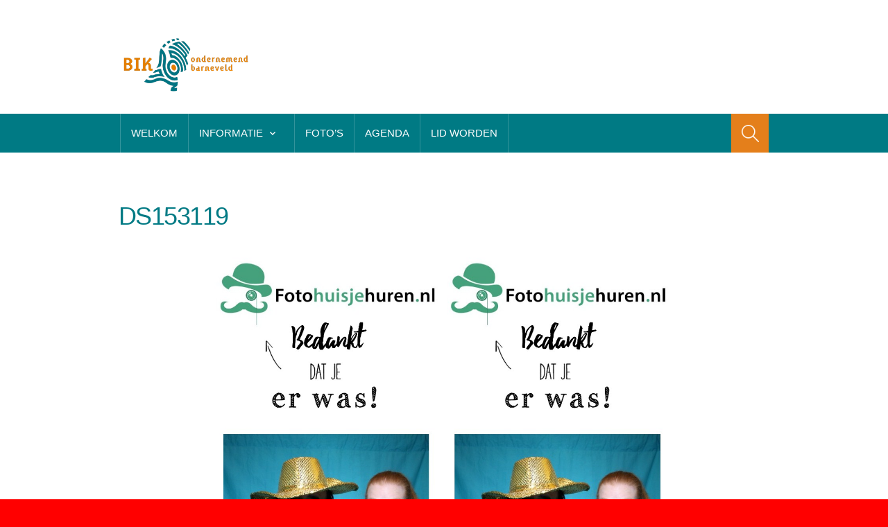

--- FILE ---
content_type: text/html; charset=UTF-8
request_url: https://acceptatie.bikbarneveld.nl/nieuwjaarsreceptie-2/ds153119/
body_size: 8180
content:
<!DOCTYPE html>

<html lang="nl-NL">

	<head>
		<title>ds153119 - BIK BarneveldBIK Barneveld</title>
		<meta name='robots' content='noindex, nofollow' />
	<style>img:is([sizes="auto" i], [sizes^="auto," i]) { contain-intrinsic-size: 3000px 1500px }</style>
	<meta charset='UTF-8' />
<meta name='viewport' content='width=device-width, initial-scale=1, maximum-scale=1' />
<meta name='dcterms.audience' content='Global' />

	<!-- This site is optimized with the Yoast SEO plugin v24.7 - https://yoast.com/wordpress/plugins/seo/ -->
	<meta property="og:locale" content="nl_NL" />
	<meta property="og:type" content="article" />
	<meta property="og:title" content="ds153119 - BIK Barneveld" />
	<meta property="og:description" content="feb 3, 2017Heleen Kleijer" />
	<meta property="og:url" content="https://acceptatie.bikbarneveld.nl/nieuwjaarsreceptie-2/ds153119/" />
	<meta property="og:site_name" content="BIK Barneveld" />
	<meta property="og:image" content="https://acceptatie.bikbarneveld.nl/nieuwjaarsreceptie-2/ds153119" />
	<meta property="og:image:width" content="1200" />
	<meta property="og:image:height" content="1800" />
	<meta property="og:image:type" content="image/jpeg" />
	<script type="application/ld+json" class="yoast-schema-graph">{"@context":"https://schema.org","@graph":[{"@type":"WebPage","@id":"https://acceptatie.bikbarneveld.nl/nieuwjaarsreceptie-2/ds153119/","url":"https://acceptatie.bikbarneveld.nl/nieuwjaarsreceptie-2/ds153119/","name":"ds153119 - BIK Barneveld","isPartOf":{"@id":"https://acceptatie.bikbarneveld.nl/#website"},"primaryImageOfPage":{"@id":"https://acceptatie.bikbarneveld.nl/nieuwjaarsreceptie-2/ds153119/#primaryimage"},"image":{"@id":"https://acceptatie.bikbarneveld.nl/nieuwjaarsreceptie-2/ds153119/#primaryimage"},"thumbnailUrl":"https://acceptatie.bikbarneveld.nl/app/uploads/DS153119.jpg","datePublished":"2017-02-03T13:54:02+00:00","breadcrumb":{"@id":"https://acceptatie.bikbarneveld.nl/nieuwjaarsreceptie-2/ds153119/#breadcrumb"},"inLanguage":"nl-NL","potentialAction":[{"@type":"ReadAction","target":["https://acceptatie.bikbarneveld.nl/nieuwjaarsreceptie-2/ds153119/"]}]},{"@type":"ImageObject","inLanguage":"nl-NL","@id":"https://acceptatie.bikbarneveld.nl/nieuwjaarsreceptie-2/ds153119/#primaryimage","url":"https://acceptatie.bikbarneveld.nl/app/uploads/DS153119.jpg","contentUrl":"https://acceptatie.bikbarneveld.nl/app/uploads/DS153119.jpg","width":1200,"height":1800},{"@type":"BreadcrumbList","@id":"https://acceptatie.bikbarneveld.nl/nieuwjaarsreceptie-2/ds153119/#breadcrumb","itemListElement":[{"@type":"ListItem","position":1,"name":"Home","item":"https://acceptatie.bikbarneveld.nl/"},{"@type":"ListItem","position":2,"name":"Nieuwjaarsreceptie BIK &#038; JOS","item":"https://acceptatie.bikbarneveld.nl/nieuwjaarsreceptie-2/"},{"@type":"ListItem","position":3,"name":"ds153119"}]},{"@type":"WebSite","@id":"https://acceptatie.bikbarneveld.nl/#website","url":"https://acceptatie.bikbarneveld.nl/","name":"BIK Barneveld","description":"Barneveldse Industriele Kring","potentialAction":[{"@type":"SearchAction","target":{"@type":"EntryPoint","urlTemplate":"https://acceptatie.bikbarneveld.nl/?s={search_term_string}"},"query-input":{"@type":"PropertyValueSpecification","valueRequired":true,"valueName":"search_term_string"}}],"inLanguage":"nl-NL"}]}</script>
	<!-- / Yoast SEO plugin. -->


<link rel="alternate" type="application/rss+xml" title="BIK Barneveld &raquo; feed" href="https://acceptatie.bikbarneveld.nl/feed/" />
<link rel="alternate" type="application/rss+xml" title="BIK Barneveld &raquo; reacties feed" href="https://acceptatie.bikbarneveld.nl/comments/feed/" />
<link rel="alternate" type="text/calendar" title="BIK Barneveld &raquo; iCal Feed" href="https://acceptatie.bikbarneveld.nl/agenda/?ical=1" />
		<!-- This site uses the Google Analytics by MonsterInsights plugin v9.3.1 - Using Analytics tracking - https://www.monsterinsights.com/ -->
		<!-- Opmerking: MonsterInsights is momenteel niet geconfigureerd op deze site. De site eigenaar moet authenticeren met Google Analytics in de MonsterInsights instellingen scherm. -->
					<!-- No tracking code set -->
				<!-- / Google Analytics by MonsterInsights -->
		<script type="text/javascript">
/* <![CDATA[ */
window._wpemojiSettings = {"baseUrl":"https:\/\/s.w.org\/images\/core\/emoji\/15.0.3\/72x72\/","ext":".png","svgUrl":"https:\/\/s.w.org\/images\/core\/emoji\/15.0.3\/svg\/","svgExt":".svg","source":{"concatemoji":"https:\/\/acceptatie.bikbarneveld.nl\/wp\/wp-includes\/js\/wp-emoji-release.min.js?ver=6.7.2"}};
/*! This file is auto-generated */
!function(i,n){var o,s,e;function c(e){try{var t={supportTests:e,timestamp:(new Date).valueOf()};sessionStorage.setItem(o,JSON.stringify(t))}catch(e){}}function p(e,t,n){e.clearRect(0,0,e.canvas.width,e.canvas.height),e.fillText(t,0,0);var t=new Uint32Array(e.getImageData(0,0,e.canvas.width,e.canvas.height).data),r=(e.clearRect(0,0,e.canvas.width,e.canvas.height),e.fillText(n,0,0),new Uint32Array(e.getImageData(0,0,e.canvas.width,e.canvas.height).data));return t.every(function(e,t){return e===r[t]})}function u(e,t,n){switch(t){case"flag":return n(e,"\ud83c\udff3\ufe0f\u200d\u26a7\ufe0f","\ud83c\udff3\ufe0f\u200b\u26a7\ufe0f")?!1:!n(e,"\ud83c\uddfa\ud83c\uddf3","\ud83c\uddfa\u200b\ud83c\uddf3")&&!n(e,"\ud83c\udff4\udb40\udc67\udb40\udc62\udb40\udc65\udb40\udc6e\udb40\udc67\udb40\udc7f","\ud83c\udff4\u200b\udb40\udc67\u200b\udb40\udc62\u200b\udb40\udc65\u200b\udb40\udc6e\u200b\udb40\udc67\u200b\udb40\udc7f");case"emoji":return!n(e,"\ud83d\udc26\u200d\u2b1b","\ud83d\udc26\u200b\u2b1b")}return!1}function f(e,t,n){var r="undefined"!=typeof WorkerGlobalScope&&self instanceof WorkerGlobalScope?new OffscreenCanvas(300,150):i.createElement("canvas"),a=r.getContext("2d",{willReadFrequently:!0}),o=(a.textBaseline="top",a.font="600 32px Arial",{});return e.forEach(function(e){o[e]=t(a,e,n)}),o}function t(e){var t=i.createElement("script");t.src=e,t.defer=!0,i.head.appendChild(t)}"undefined"!=typeof Promise&&(o="wpEmojiSettingsSupports",s=["flag","emoji"],n.supports={everything:!0,everythingExceptFlag:!0},e=new Promise(function(e){i.addEventListener("DOMContentLoaded",e,{once:!0})}),new Promise(function(t){var n=function(){try{var e=JSON.parse(sessionStorage.getItem(o));if("object"==typeof e&&"number"==typeof e.timestamp&&(new Date).valueOf()<e.timestamp+604800&&"object"==typeof e.supportTests)return e.supportTests}catch(e){}return null}();if(!n){if("undefined"!=typeof Worker&&"undefined"!=typeof OffscreenCanvas&&"undefined"!=typeof URL&&URL.createObjectURL&&"undefined"!=typeof Blob)try{var e="postMessage("+f.toString()+"("+[JSON.stringify(s),u.toString(),p.toString()].join(",")+"));",r=new Blob([e],{type:"text/javascript"}),a=new Worker(URL.createObjectURL(r),{name:"wpTestEmojiSupports"});return void(a.onmessage=function(e){c(n=e.data),a.terminate(),t(n)})}catch(e){}c(n=f(s,u,p))}t(n)}).then(function(e){for(var t in e)n.supports[t]=e[t],n.supports.everything=n.supports.everything&&n.supports[t],"flag"!==t&&(n.supports.everythingExceptFlag=n.supports.everythingExceptFlag&&n.supports[t]);n.supports.everythingExceptFlag=n.supports.everythingExceptFlag&&!n.supports.flag,n.DOMReady=!1,n.readyCallback=function(){n.DOMReady=!0}}).then(function(){return e}).then(function(){var e;n.supports.everything||(n.readyCallback(),(e=n.source||{}).concatemoji?t(e.concatemoji):e.wpemoji&&e.twemoji&&(t(e.twemoji),t(e.wpemoji)))}))}((window,document),window._wpemojiSettings);
/* ]]> */
</script>
<link rel='stylesheet' id='fppg-style-css' href='https://acceptatie.bikbarneveld.nl/app/plugins/facebook-page-photo-gallery/templates/css/style.css?ver=6.7.2' type='text/css' media='all' />
<link rel='stylesheet' id='prettyphoto-css' href='https://acceptatie.bikbarneveld.nl/app/plugins/facebook-page-photo-gallery/js/prettyPhoto/css/prettyPhoto.css?ver=6.7.2' type='text/css' media='screen' />
<style id='wp-emoji-styles-inline-css' type='text/css'>

	img.wp-smiley, img.emoji {
		display: inline !important;
		border: none !important;
		box-shadow: none !important;
		height: 1em !important;
		width: 1em !important;
		margin: 0 0.07em !important;
		vertical-align: -0.1em !important;
		background: none !important;
		padding: 0 !important;
	}
</style>
<link rel='stylesheet' id='wp-block-library-css' href='https://acceptatie.bikbarneveld.nl/wp/wp-includes/css/dist/block-library/style.min.css?ver=6.7.2' type='text/css' media='all' />
<style id='classic-theme-styles-inline-css' type='text/css'>
/*! This file is auto-generated */
.wp-block-button__link{color:#fff;background-color:#32373c;border-radius:9999px;box-shadow:none;text-decoration:none;padding:calc(.667em + 2px) calc(1.333em + 2px);font-size:1.125em}.wp-block-file__button{background:#32373c;color:#fff;text-decoration:none}
</style>
<style id='global-styles-inline-css' type='text/css'>
:root{--wp--preset--aspect-ratio--square: 1;--wp--preset--aspect-ratio--4-3: 4/3;--wp--preset--aspect-ratio--3-4: 3/4;--wp--preset--aspect-ratio--3-2: 3/2;--wp--preset--aspect-ratio--2-3: 2/3;--wp--preset--aspect-ratio--16-9: 16/9;--wp--preset--aspect-ratio--9-16: 9/16;--wp--preset--color--black: #000000;--wp--preset--color--cyan-bluish-gray: #abb8c3;--wp--preset--color--white: #ffffff;--wp--preset--color--pale-pink: #f78da7;--wp--preset--color--vivid-red: #cf2e2e;--wp--preset--color--luminous-vivid-orange: #ff6900;--wp--preset--color--luminous-vivid-amber: #fcb900;--wp--preset--color--light-green-cyan: #7bdcb5;--wp--preset--color--vivid-green-cyan: #00d084;--wp--preset--color--pale-cyan-blue: #8ed1fc;--wp--preset--color--vivid-cyan-blue: #0693e3;--wp--preset--color--vivid-purple: #9b51e0;--wp--preset--gradient--vivid-cyan-blue-to-vivid-purple: linear-gradient(135deg,rgba(6,147,227,1) 0%,rgb(155,81,224) 100%);--wp--preset--gradient--light-green-cyan-to-vivid-green-cyan: linear-gradient(135deg,rgb(122,220,180) 0%,rgb(0,208,130) 100%);--wp--preset--gradient--luminous-vivid-amber-to-luminous-vivid-orange: linear-gradient(135deg,rgba(252,185,0,1) 0%,rgba(255,105,0,1) 100%);--wp--preset--gradient--luminous-vivid-orange-to-vivid-red: linear-gradient(135deg,rgba(255,105,0,1) 0%,rgb(207,46,46) 100%);--wp--preset--gradient--very-light-gray-to-cyan-bluish-gray: linear-gradient(135deg,rgb(238,238,238) 0%,rgb(169,184,195) 100%);--wp--preset--gradient--cool-to-warm-spectrum: linear-gradient(135deg,rgb(74,234,220) 0%,rgb(151,120,209) 20%,rgb(207,42,186) 40%,rgb(238,44,130) 60%,rgb(251,105,98) 80%,rgb(254,248,76) 100%);--wp--preset--gradient--blush-light-purple: linear-gradient(135deg,rgb(255,206,236) 0%,rgb(152,150,240) 100%);--wp--preset--gradient--blush-bordeaux: linear-gradient(135deg,rgb(254,205,165) 0%,rgb(254,45,45) 50%,rgb(107,0,62) 100%);--wp--preset--gradient--luminous-dusk: linear-gradient(135deg,rgb(255,203,112) 0%,rgb(199,81,192) 50%,rgb(65,88,208) 100%);--wp--preset--gradient--pale-ocean: linear-gradient(135deg,rgb(255,245,203) 0%,rgb(182,227,212) 50%,rgb(51,167,181) 100%);--wp--preset--gradient--electric-grass: linear-gradient(135deg,rgb(202,248,128) 0%,rgb(113,206,126) 100%);--wp--preset--gradient--midnight: linear-gradient(135deg,rgb(2,3,129) 0%,rgb(40,116,252) 100%);--wp--preset--font-size--small: 13px;--wp--preset--font-size--medium: 20px;--wp--preset--font-size--large: 36px;--wp--preset--font-size--x-large: 42px;--wp--preset--spacing--20: 0.44rem;--wp--preset--spacing--30: 0.67rem;--wp--preset--spacing--40: 1rem;--wp--preset--spacing--50: 1.5rem;--wp--preset--spacing--60: 2.25rem;--wp--preset--spacing--70: 3.38rem;--wp--preset--spacing--80: 5.06rem;--wp--preset--shadow--natural: 6px 6px 9px rgba(0, 0, 0, 0.2);--wp--preset--shadow--deep: 12px 12px 50px rgba(0, 0, 0, 0.4);--wp--preset--shadow--sharp: 6px 6px 0px rgba(0, 0, 0, 0.2);--wp--preset--shadow--outlined: 6px 6px 0px -3px rgba(255, 255, 255, 1), 6px 6px rgba(0, 0, 0, 1);--wp--preset--shadow--crisp: 6px 6px 0px rgba(0, 0, 0, 1);}:where(.is-layout-flex){gap: 0.5em;}:where(.is-layout-grid){gap: 0.5em;}body .is-layout-flex{display: flex;}.is-layout-flex{flex-wrap: wrap;align-items: center;}.is-layout-flex > :is(*, div){margin: 0;}body .is-layout-grid{display: grid;}.is-layout-grid > :is(*, div){margin: 0;}:where(.wp-block-columns.is-layout-flex){gap: 2em;}:where(.wp-block-columns.is-layout-grid){gap: 2em;}:where(.wp-block-post-template.is-layout-flex){gap: 1.25em;}:where(.wp-block-post-template.is-layout-grid){gap: 1.25em;}.has-black-color{color: var(--wp--preset--color--black) !important;}.has-cyan-bluish-gray-color{color: var(--wp--preset--color--cyan-bluish-gray) !important;}.has-white-color{color: var(--wp--preset--color--white) !important;}.has-pale-pink-color{color: var(--wp--preset--color--pale-pink) !important;}.has-vivid-red-color{color: var(--wp--preset--color--vivid-red) !important;}.has-luminous-vivid-orange-color{color: var(--wp--preset--color--luminous-vivid-orange) !important;}.has-luminous-vivid-amber-color{color: var(--wp--preset--color--luminous-vivid-amber) !important;}.has-light-green-cyan-color{color: var(--wp--preset--color--light-green-cyan) !important;}.has-vivid-green-cyan-color{color: var(--wp--preset--color--vivid-green-cyan) !important;}.has-pale-cyan-blue-color{color: var(--wp--preset--color--pale-cyan-blue) !important;}.has-vivid-cyan-blue-color{color: var(--wp--preset--color--vivid-cyan-blue) !important;}.has-vivid-purple-color{color: var(--wp--preset--color--vivid-purple) !important;}.has-black-background-color{background-color: var(--wp--preset--color--black) !important;}.has-cyan-bluish-gray-background-color{background-color: var(--wp--preset--color--cyan-bluish-gray) !important;}.has-white-background-color{background-color: var(--wp--preset--color--white) !important;}.has-pale-pink-background-color{background-color: var(--wp--preset--color--pale-pink) !important;}.has-vivid-red-background-color{background-color: var(--wp--preset--color--vivid-red) !important;}.has-luminous-vivid-orange-background-color{background-color: var(--wp--preset--color--luminous-vivid-orange) !important;}.has-luminous-vivid-amber-background-color{background-color: var(--wp--preset--color--luminous-vivid-amber) !important;}.has-light-green-cyan-background-color{background-color: var(--wp--preset--color--light-green-cyan) !important;}.has-vivid-green-cyan-background-color{background-color: var(--wp--preset--color--vivid-green-cyan) !important;}.has-pale-cyan-blue-background-color{background-color: var(--wp--preset--color--pale-cyan-blue) !important;}.has-vivid-cyan-blue-background-color{background-color: var(--wp--preset--color--vivid-cyan-blue) !important;}.has-vivid-purple-background-color{background-color: var(--wp--preset--color--vivid-purple) !important;}.has-black-border-color{border-color: var(--wp--preset--color--black) !important;}.has-cyan-bluish-gray-border-color{border-color: var(--wp--preset--color--cyan-bluish-gray) !important;}.has-white-border-color{border-color: var(--wp--preset--color--white) !important;}.has-pale-pink-border-color{border-color: var(--wp--preset--color--pale-pink) !important;}.has-vivid-red-border-color{border-color: var(--wp--preset--color--vivid-red) !important;}.has-luminous-vivid-orange-border-color{border-color: var(--wp--preset--color--luminous-vivid-orange) !important;}.has-luminous-vivid-amber-border-color{border-color: var(--wp--preset--color--luminous-vivid-amber) !important;}.has-light-green-cyan-border-color{border-color: var(--wp--preset--color--light-green-cyan) !important;}.has-vivid-green-cyan-border-color{border-color: var(--wp--preset--color--vivid-green-cyan) !important;}.has-pale-cyan-blue-border-color{border-color: var(--wp--preset--color--pale-cyan-blue) !important;}.has-vivid-cyan-blue-border-color{border-color: var(--wp--preset--color--vivid-cyan-blue) !important;}.has-vivid-purple-border-color{border-color: var(--wp--preset--color--vivid-purple) !important;}.has-vivid-cyan-blue-to-vivid-purple-gradient-background{background: var(--wp--preset--gradient--vivid-cyan-blue-to-vivid-purple) !important;}.has-light-green-cyan-to-vivid-green-cyan-gradient-background{background: var(--wp--preset--gradient--light-green-cyan-to-vivid-green-cyan) !important;}.has-luminous-vivid-amber-to-luminous-vivid-orange-gradient-background{background: var(--wp--preset--gradient--luminous-vivid-amber-to-luminous-vivid-orange) !important;}.has-luminous-vivid-orange-to-vivid-red-gradient-background{background: var(--wp--preset--gradient--luminous-vivid-orange-to-vivid-red) !important;}.has-very-light-gray-to-cyan-bluish-gray-gradient-background{background: var(--wp--preset--gradient--very-light-gray-to-cyan-bluish-gray) !important;}.has-cool-to-warm-spectrum-gradient-background{background: var(--wp--preset--gradient--cool-to-warm-spectrum) !important;}.has-blush-light-purple-gradient-background{background: var(--wp--preset--gradient--blush-light-purple) !important;}.has-blush-bordeaux-gradient-background{background: var(--wp--preset--gradient--blush-bordeaux) !important;}.has-luminous-dusk-gradient-background{background: var(--wp--preset--gradient--luminous-dusk) !important;}.has-pale-ocean-gradient-background{background: var(--wp--preset--gradient--pale-ocean) !important;}.has-electric-grass-gradient-background{background: var(--wp--preset--gradient--electric-grass) !important;}.has-midnight-gradient-background{background: var(--wp--preset--gradient--midnight) !important;}.has-small-font-size{font-size: var(--wp--preset--font-size--small) !important;}.has-medium-font-size{font-size: var(--wp--preset--font-size--medium) !important;}.has-large-font-size{font-size: var(--wp--preset--font-size--large) !important;}.has-x-large-font-size{font-size: var(--wp--preset--font-size--x-large) !important;}
:where(.wp-block-post-template.is-layout-flex){gap: 1.25em;}:where(.wp-block-post-template.is-layout-grid){gap: 1.25em;}
:where(.wp-block-columns.is-layout-flex){gap: 2em;}:where(.wp-block-columns.is-layout-grid){gap: 2em;}
:root :where(.wp-block-pullquote){font-size: 1.5em;line-height: 1.6;}
</style>
<link rel='stylesheet' id='contact-form-7-css' href='https://acceptatie.bikbarneveld.nl/app/plugins/contact-form-7/includes/css/styles.css?ver=6.0.5' type='text/css' media='all' />
<link rel='stylesheet' id='st-shortcodes-css-css' href='https://acceptatie.bikbarneveld.nl/app/themes/prostore/assets/css/shortcodes.css' type='text/css' media='all' />
<link rel='stylesheet' id='prettyPhoto-css' href='https://acceptatie.bikbarneveld.nl/app/plugins/stkit/components/lightbox/assets/css/prettyPhoto.css' type='text/css' media='screen' />
<link rel='stylesheet' id='st-style-css' href='https://acceptatie.bikbarneveld.nl/app/themes/prostore/style.css' type='text/css' media='all' />
<link rel='stylesheet' id='mediaelement-css' href='https://acceptatie.bikbarneveld.nl/app/plugins/stkit/assets/plugins/mediaelement/mediaelementplayer.min.css' type='text/css' media='all' />
<link rel='stylesheet' id='st-responsive-css' href='https://acceptatie.bikbarneveld.nl/app/themes/prostore/assets/css/responsive.css' type='text/css' media='all' />
<link rel='stylesheet' id='st-custom-css' href='https://acceptatie.bikbarneveld.nl/app/uploads/prostore_custom.css' type='text/css' media='screen' />
<script type="text/javascript" src="https://acceptatie.bikbarneveld.nl/wp/wp-includes/js/jquery/jquery.min.js?ver=3.7.1" id="jquery-core-js"></script>
<script type="text/javascript" src="https://acceptatie.bikbarneveld.nl/wp/wp-includes/js/jquery/jquery-migrate.min.js?ver=3.4.1" id="jquery-migrate-js"></script>
<script type="text/javascript" src="https://acceptatie.bikbarneveld.nl/app/plugins/facebook-page-photo-gallery/js/prettyPhoto/jquery.prettyPhoto.js?ver=6.7.2" id="prettyphoto-js"></script>
<script type="text/javascript" id="fppg-js-extra">
/* <![CDATA[ */
var fppgsettings = {"fppg_showTitle":"on","fppg_titlePosition":"inside","fppg_border":"","fppg_cyclic":"on","fppg_borderColor":"#BBBBBB","fppg_closeHorPos":"right","fppg_closeVerPos":"top","fppg_paddingColor":"#FFFFFF","fppg_padding":"10","fppg_overlayShow":"on","fppg_overlayColor":"#666666","fppg_overlayOpacity":"0.3","fppg_Opacity":"on","fppg_SpeedIn":"500","fppg_SpeedOut":"500","fppg_SpeedChange":"300","fppg_easing":"","fppg_easingIn":"swing","fppg_easingOut":"swing","fppg_easingChange":"easeInOutQuart","fppg_imageScale":"on","fppg_enableEscapeButton":"on","fppg_showCloseButton":"on","fppg_centerOnScroll":"on","fppg_hideOnOverlayClick":"on","fppg_hideOnContentClick":"","fppg_loadAtFooter":"on","fppg_frameWidth":"560","fppg_frameHeight":"340","fppg_callbackOnStart":"","fppg_callbackOnShow":"","fppg_callbackOnClose":"","fppg_galleryType":"all","fppg_customExpression":"","fppg_nojQuery":"","fppg_jQnoConflict":"on","fppg_uninstall":"","fppg_appId":"","fppg_appSecret":"","fppg_accessToken":"","fppg_showAdminError":"1","fppg_sharePic":"","fppg_tokenTimeStamp":"","fppg_cacheTime":"","fppg_gallery":"PrettyPhoto","ajaxurl":"https:\/\/acceptatie.bikbarneveld.nl\/wp\/wp-admin\/admin-ajax.php","fppg_url":"https:\/\/acceptatie.bikbarneveld.nl\/app\/plugins\/facebook-page-photo-gallery\/"};
/* ]]> */
</script>
<script type="text/javascript" src="https://acceptatie.bikbarneveld.nl/app/plugins/facebook-page-photo-gallery/js/fppg.js?ver=6.7.2" id="fppg-js"></script>
<link rel="https://api.w.org/" href="https://acceptatie.bikbarneveld.nl/wp-json/" /><link rel="alternate" title="JSON" type="application/json" href="https://acceptatie.bikbarneveld.nl/wp-json/wp/v2/media/1376" /><link rel="EditURI" type="application/rsd+xml" title="RSD" href="https://acceptatie.bikbarneveld.nl/wp/xmlrpc.php?rsd" />
<meta name="generator" content="WordPress 6.7.2" />
<link rel='shortlink' href='https://acceptatie.bikbarneveld.nl/?p=1376' />
<link rel="alternate" title="oEmbed (JSON)" type="application/json+oembed" href="https://acceptatie.bikbarneveld.nl/wp-json/oembed/1.0/embed?url=https%3A%2F%2Facceptatie.bikbarneveld.nl%2Fnieuwjaarsreceptie-2%2Fds153119%2F" />
<link rel="alternate" title="oEmbed (XML)" type="text/xml+oembed" href="https://acceptatie.bikbarneveld.nl/wp-json/oembed/1.0/embed?url=https%3A%2F%2Facceptatie.bikbarneveld.nl%2Fnieuwjaarsreceptie-2%2Fds153119%2F&#038;format=xml" />
<meta name="tec-api-version" content="v1"><meta name="tec-api-origin" content="https://acceptatie.bikbarneveld.nl"><link rel="alternate" href="https://acceptatie.bikbarneveld.nl/wp-json/tribe/events/v1/" /><link rel='Shortcut Icon' href='http://www.bikbarneveld.nl/app/uploads/bik-barneveld-favicon.ico' type='image/x-icon' />
<style type="text/css" id="custom-background-css">body.custom-background { background-image: url('https://acceptatie.bikbarneveld.nl/app/uploads/DS153119.jpg'); background-repeat: repeat; background-position: top left; background-attachment: scroll; }</style>
	</head>

	<body class="attachment attachment-template-default single single-attachment postid-1376 attachmentid-1376 attachment-jpeg custom-background hidpi-on tribe-no-js chrome">
	
		<div id="layout">
		
			<div id="header">

				<div id="header-layout-2">

					<div id="header-holder-2">

						
						<div class="clear"><!-- --></div>

					</div><!-- #header-holder-2 -->

				</div><!-- #header-layout-2 -->

				<div id="header-layout">

					<div id="header-holder">

						<div id="logo" class="div-as-table">
							<div>
								<div>
									<h2><a href="https://acceptatie.bikbarneveld.nl"><img src="http://www.bikbarneveld.nl/app/uploads/bik-logo.png" data-hidpi="https://acceptatie.bikbarneveld.nl/app/themes/prostore/assets/images/logo2x.png" alt="ProStore"/></a></h2>								</div>
							</div>
						</div><!-- #logo -->

						<div id="hcustom" class="div-as-table">
							<div>
								<div>
									<div class="sidebar sidebar-ad-a"></div>								</div>
							</div>
						</div><!-- #hcustom -->
					</div>
					<div class="menu-full ">
						<div id="menu" class="div-as-table">
							<div>
								<div>
									<span id="menu-select"></span>
									<div id="menu-box" class="menu-hoofdmenu-container"><nav><ul class="menu"><li class="menu-item menu-item-type-post_type menu-item-object-page menu-item-home"><a  href="https://acceptatie.bikbarneveld.nl/">Welkom</a></li>
<li class="menu-item menu-item-type-post_type menu-item-object-page menu-item-has-children"><a  href="https://acceptatie.bikbarneveld.nl/informatie/">Informatie</a>
<ul class="sub-menu">
	<li class="menu-item menu-item-type-post_type menu-item-object-page"><a  href="https://acceptatie.bikbarneveld.nl/bestuursinformatie/">Bestuursinformatie</a></li>
	<li class="menu-item menu-item-type-post_type menu-item-object-page"><a  href="https://acceptatie.bikbarneveld.nl/operationeelplan/">Operationeel plan</a></li>
	<li class="menu-item menu-item-type-post_type menu-item-object-page"><a  href="https://acceptatie.bikbarneveld.nl/leden/">Leden</a></li>
	<li class="menu-item menu-item-type-post_type menu-item-object-page"><a  href="https://acceptatie.bikbarneveld.nl/contact/">Contact</a></li>
</ul>
</li>
<li class="menu-item menu-item-type-taxonomy menu-item-object-category"><a  href="https://acceptatie.bikbarneveld.nl/category/fotos/">Foto&#8217;s</a></li>
<li class="menu-item menu-item-type-post_type menu-item-object-page"><a  href="https://acceptatie.bikbarneveld.nl/agenda/">Agenda</a></li>
<li class="menu-item menu-item-type-post_type menu-item-object-page"><a  href="https://acceptatie.bikbarneveld.nl/lid-worden/">Lid worden</a></li>
</ul></nav></div>									<form action="https://acceptatie.bikbarneveld.nl/" method="get" role="search" id="search-form-header">
										<span></span>
										<input
											type="text"
											name="s"
											value=""
											placeholder="Search..."
										/>
									</form>
								</div>
							</div>
						</div><!-- #menu -->

						<div class="clear"><!-- --></div>
					</div>
			
				</div><!-- #header-layout -->

			</div><!-- #header -->
			<div id="content">
			
				<div id="content-layout">

					<div id="content-holder" class="sidebar-position-none">
		
						<div id="content-box">
				
							<div>

								<div>

									
												<article><h1>ds153119</h1><div id="attachment-data"><img width="683" height="1024" src="https://acceptatie.bikbarneveld.nl/app/uploads/DS153119-1200x1800.jpg" class="size-original wp-post-image" alt="" decoding="async" fetchpriority="high" srcset="https://acceptatie.bikbarneveld.nl/app/uploads/DS153119.jpg 1200w, https://acceptatie.bikbarneveld.nl/app/uploads/DS153119-300x450.jpg 300w, https://acceptatie.bikbarneveld.nl/app/uploads/DS153119-768x1152.jpg 768w, https://acceptatie.bikbarneveld.nl/app/uploads/DS153119-600x900.jpg 600w, https://acceptatie.bikbarneveld.nl/app/uploads/DS153119-837x1256.jpg 837w, https://acceptatie.bikbarneveld.nl/app/uploads/DS153119-667x1001.jpg 667w, https://acceptatie.bikbarneveld.nl/app/uploads/DS153119-262x393.jpg 262w, https://acceptatie.bikbarneveld.nl/app/uploads/DS153119-524x786.jpg 524w, https://acceptatie.bikbarneveld.nl/app/uploads/DS153119-574x861.jpg 574w, https://acceptatie.bikbarneveld.nl/app/uploads/DS153119-1148x1722.jpg 1148w" sizes="(max-width: 683px) 100vw, 683px" /></div><div id="content-data"><div class="none"><time class="date updated" datetime="2017-02-03" data-pubdate>feb 3, 2017</time><span class="author vcard"><span class="fn">Heleen Kleijer</span></span></div>
</div>


												</article>

												<div class="clear"><!-- --></div>
									<div class="clear"><!-- --></div>

								</div>

							</div>
					
						</div><!-- #content-box -->
			
						<div class="clear"><!-- --></div>

					</div><!-- #content-holder -->
		
				</div><!-- #content-layout -->
		
			</div><!-- #content -->
	
					<div class="clear"><!-- --></div>

			<footer>

				<div id="footer">
	
					<div id="footer-layout">

						
						<div id="footer-holder">
					
								
	
		<div id="footer-box" class="footer-box-vnone"><div class="clear"><!-- --></div>	
		</div><!-- end footer-box -->		
						</div><!-- #footer-holder -->
	
						<div id="copyrights-holder">
	
							<div id="copyrights-box">
						
								<div id="copyrights-company">2020 &copy; BIK Barneveld</div>	
								<div class="clear"><!-- --></div>
	
							</div><!-- #copyrights-box -->
						
						</div><!-- #copyrights-holder -->
	
					</div><!-- #footer-layout -->
	
				</div><!-- #footer -->

			</footer>

		</div><!-- #layout -->

				<script>
		( function ( body ) {
			'use strict';
			body.className = body.className.replace( /\btribe-no-js\b/, 'tribe-js' );
		} )( document.body );
		</script>
		<script type='text/javascript'>/* <![CDATA[ */var stData = new Array();
			stData[0] = "007483";
			stData[1] = "000000";
			stData[2] = "https://acceptatie.bikbarneveld.nl/app/themes/prostore";
			stData[3] = "https://acceptatie.bikbarneveld.nl/wp";
			stData[4] = "1376";
			stData[5] = "https://acceptatie.bikbarneveld.nl/app/plugins";/* ]]> */</script>
<script> /* <![CDATA[ */var tribe_l10n_datatables = {"aria":{"sort_ascending":": activate to sort column ascending","sort_descending":": activate to sort column descending"},"length_menu":"Show _MENU_ entries","empty_table":"No data available in table","info":"Showing _START_ to _END_ of _TOTAL_ entries","info_empty":"Showing 0 to 0 of 0 entries","info_filtered":"(filtered from _MAX_ total entries)","zero_records":"No matching records found","search":"Search:","all_selected_text":"All items on this page were selected. ","select_all_link":"Select all pages","clear_selection":"Clear Selection.","pagination":{"all":"All","next":"Next","previous":"Previous"},"select":{"rows":{"0":"","_":": Selected %d rows","1":": Selected 1 row"}},"datepicker":{"dayNames":["zondag","maandag","dinsdag","woensdag","donderdag","vrijdag","zaterdag"],"dayNamesShort":["zo","ma","di","wo","do","vr","za"],"dayNamesMin":["Z","M","D","W","D","V","Z"],"monthNames":["januari","februari","maart","april","mei","juni","juli","augustus","september","oktober","november","december"],"monthNamesShort":["januari","februari","maart","april","mei","juni","juli","augustus","september","oktober","november","december"],"monthNamesMin":["jan","feb","mrt","apr","mei","jun","jul","aug","sep","okt","nov","dec"],"nextText":"Volgende","prevText":"Vorige","currentText":"Vandaag","closeText":"Gereed","today":"Vandaag","clear":"Duidelijk"}};/* ]]> */ </script><script type="text/javascript" src="https://acceptatie.bikbarneveld.nl/wp/wp-includes/js/dist/hooks.min.js?ver=4d63a3d491d11ffd8ac6" id="wp-hooks-js"></script>
<script type="text/javascript" src="https://acceptatie.bikbarneveld.nl/wp/wp-includes/js/dist/i18n.min.js?ver=5e580eb46a90c2b997e6" id="wp-i18n-js"></script>
<script type="text/javascript" id="wp-i18n-js-after">
/* <![CDATA[ */
wp.i18n.setLocaleData( { 'text direction\u0004ltr': [ 'ltr' ] } );
/* ]]> */
</script>
<script type="text/javascript" src="https://acceptatie.bikbarneveld.nl/app/plugins/contact-form-7/includes/swv/js/index.js?ver=6.0.5" id="swv-js"></script>
<script type="text/javascript" id="contact-form-7-js-translations">
/* <![CDATA[ */
( function( domain, translations ) {
	var localeData = translations.locale_data[ domain ] || translations.locale_data.messages;
	localeData[""].domain = domain;
	wp.i18n.setLocaleData( localeData, domain );
} )( "contact-form-7", {"translation-revision-date":"2025-02-18 08:29:12+0000","generator":"GlotPress\/4.0.1","domain":"messages","locale_data":{"messages":{"":{"domain":"messages","plural-forms":"nplurals=2; plural=n != 1;","lang":"nl"},"This contact form is placed in the wrong place.":["Dit contactformulier staat op de verkeerde plek."],"Error:":["Fout:"]}},"comment":{"reference":"includes\/js\/index.js"}} );
/* ]]> */
</script>
<script type="text/javascript" id="contact-form-7-js-before">
/* <![CDATA[ */
var wpcf7 = {
    "api": {
        "root": "https:\/\/acceptatie.bikbarneveld.nl\/wp-json\/",
        "namespace": "contact-form-7\/v1"
    },
    "cached": 1
};
/* ]]> */
</script>
<script type="text/javascript" src="https://acceptatie.bikbarneveld.nl/app/plugins/contact-form-7/includes/js/index.js?ver=6.0.5" id="contact-form-7-js"></script>
<script type="text/javascript" src="https://acceptatie.bikbarneveld.nl/app/plugins/stkit/assets/js/jquery.stkit.js" id="st-jquery-stkit-js"></script>
<script type="text/javascript" src="https://acceptatie.bikbarneveld.nl/app/plugins/stkit/components/shortcodes/assets/js/jquery.shortcodes.js" id="st-shortcodes-js-js"></script>
<script type="text/javascript" src="https://acceptatie.bikbarneveld.nl/app/plugins/stkit/components/lightbox/assets/js/jquery.prettyPhoto.js" id="jquery-prettyPhoto-js"></script>
<script type="text/javascript" src="https://acceptatie.bikbarneveld.nl/app/plugins/stkit/components/postviews/assets/js/jquery.postviews.js" id="st-postviews-js-js"></script>
<script type="text/javascript" src="https://acceptatie.bikbarneveld.nl/app/themes/prostore/assets/js/jquery.menu.js" id="st-jquery-menu-js"></script>
<script type="text/javascript" src="https://acceptatie.bikbarneveld.nl/app/themes/prostore/assets/js/jquery.theme.js" id="st-jquery-theme-js"></script>
<script type="text/javascript" src="https://acceptatie.bikbarneveld.nl/app/themes/prostore/framework/assets/js/jquery.st.js" id="st-jquery-st-js"></script>
<script type="text/javascript" src="https://acceptatie.bikbarneveld.nl/app/themes/prostore/framework/assets/js/jquery.ie.js" id="st-jquery-ie-js"></script>
<script type="text/javascript" src="https://acceptatie.bikbarneveld.nl/app/plugins/stkit/assets/plugins/mediaelement/mediaelement-and-player.min.js" id="mediaelement-js"></script>

	</body>

</html>

--- FILE ---
content_type: text/css
request_url: https://acceptatie.bikbarneveld.nl/app/uploads/prostore_custom.css
body_size: 1183
content:
body, div, td {
 
}

/*-------------------------------------------
    Primary: Color
-------------------------------------------*/

h1, h2, h3, h4, h5, h6,
h1 a, h2 a, h3 a, h4 a, h5 a, h6 a,
a:hover,
#logo h2, #logo h2 a, #logo h2 img,
.nav-next a, .nav-previous a,
#but-prev-next a,
#wp-pagenavibox .wp-pagenavi *,
.widget_custom_menu > li > ul > li.current-menu-item > a,
.dark #but-prev-next a:hover,
.dark #wp-pagenavibox .wp-pagenavi a:hover {
  color: #007A84;
}


/*-------------------------------------------
    Primary: Background Color
-------------------------------------------*/

body.dark,
caption,
th,
#menu,
#footer,
.status-header,
.pricing-table-gray .pricing-table-title,
.pricing-table-gray .pricing-table-price,
.pricing-table-gray .button,
.pricing-table-dark .pricing-table-title,
.pricing-table-dark .pricing-table-price,
.pricing-table-dark .button,
.notice,
.more-link:hover,
#layout .mejs-volume-slider,
.widget_nav_menu,
.widget_nav_menu h5,
#buddypress div.item-list-tabs ul li.selected a span,
#buddypress div.item-list-tabs ul li.current a span,
#buddypress div.item-list-tabs ul li a span,
#buddypress div.item-list-tabs ul li a:hover span,
.menu-full {
  background-color: #007A84;
}


/*-------------------------------------------
    Primary: Border Top Color
-------------------------------------------*/

#buddypress div.item-list-tabs ul li a span:after {
  border-top-color: #007A84;
}


/*-------------------------------------------
    Primary Alt A: Color
-------------------------------------------*/

body.dark #content-layout,
#footer,
.sidebar-footer > div .widget,
body.dark #bbpress-forums .bbp-forum-info .bbp-forum-content,
body.dark #bbpress-forums p.bbp-topic-meta,
body.dark span.bbp-author-ip,
body.dark #buddypress .activity-list .activity-content .activity-header,
body.dark #buddypress .activity-list .activity-content .comment-header,
body.dark #buddypress div.activity-meta a:not(:hover),
body.dark #buddypress a.activity-time-since:not(:hover),
body.dark #buddypress .acomment-options a:not(:hover),
body.dark #buddypress div.activity-comments div.acomment-meta {
  color: #78f2fc;
}


/*-------------------------------------------
    Secondary: Color
-------------------------------------------*/

h1 a:hover, h2 a:hover, h3 a:hover, h4 a:hover, h5 a:hover, h6 a:hover,
a,
.st-ul li.st-current, .st-ul li.st-current:hover,
.widget_display_stats dd,
.sidebar-footer .widget-info p a.mailto,
.woocommerce .price .amount,
.ico16:before,
#sidebar a:hover,
.woocommerce .star-rating span:before, .woocommerce-page .star-rating span:before,
.single-product [itemprop="offers"] ins .amount,
.tweet_list li:before {
  color: #E47F1B;
}


/*-------------------------------------------
    Secondary: Background Color
-------------------------------------------*/

input[type="button"],
input[type="submit"], button,
#header-holder-2,
#header-layout-2,
.current-menu-item,
#search-form-header,
#search-form-header span,
#copyrights-holder,
.term-title h1:before,
a.button,
.toggle-closed .toggle-title span,
.pricing-table-featured .pricing-table-title,
.pricing-table-featured .pricing-table-price,
.pricing-table-featured .button,
.skill-bar,
.st-gallery ol li.st-gallery-tab-current,
.more-link,
#layout .mejs-time-loaded,
#sidebar .sidebar .widget_display_search,
#sidebar .widget_search,
.tagcloud a,
.widget_custom_menu > li > a:hover,
.widget_custom_menu > li.wHover,
#sidebar .sharrre .count,
.dark .sharrre .count,
#buddypress div.item-list-tabs ul li.selected a,
#buddypress div.item-list-tabs ul li.current a,
#buddypress div#subnav.item-list-tabs ul li.selected a,
#buddypress div#subnav.item-list-tabs ul li.current a,
#buddypress input[type="submit"],
#buddypress input[type="button"],
#buddypress input[type="reset"],
#buddypress input[type="submit"]:hover,
#buddypress input[type="button"]:hover,
#buddypress input[type="reset"]:hover,
ul.menu > li > a:hover, ul.menu > li.hover-has-ul > a,
.sidebar-footer .tagcloud a:hover,
.woocommerce span.onsale, .woocommerce-page span.onsale,
.woocommerce .widget_price_filter .ui-slider .ui-slider-range, .woocommerce-page .widget_price_filter .ui-slider .ui-slider-range,
.woocommerce #content input.button, .woocommerce #respond input#submit, .woocommerce a.button, .woocommerce button.button, .woocommerce input.button, .woocommerce-page #content input.button, .woocommerce-page #respond input#submit, .woocommerce-page a.button, .woocommerce-page button.button, .woocommerce-page input.button,
.woocommerce .widget_price_filter .price_slider_wrapper .ui-widget-content, .woocommerce-page .widget_price_filter .price_slider_wrapper .ui-widget-content,
.woocommerce #content input.button:hover, .woocommerce #respond input#submit:hover, .woocommerce a.button:hover, .woocommerce button.button:hover, .woocommerce input.button:hover, .woocommerce-page #content input.button:hover, .woocommerce-page #respond input#submit:hover, .woocommerce-page a.button:hover, .woocommerce-page button.button:hover, .woocommerce-page input.button:hover,
.woocommerce #content input.button.alt:hover, .woocommerce #respond input#submit.alt:hover, .woocommerce a.button.alt:hover, .woocommerce button.button.alt:hover, .woocommerce input.button.alt:hover, .woocommerce-page #content input.button.alt:hover, .woocommerce-page #respond input#submit.alt:hover, .woocommerce-page a.button.alt:hover, .woocommerce-page button.button.alt:hover, .woocommerce-page input.button.alt:hover,
.woocommerce #content input.button.alt, .woocommerce #respond input#submit.alt, .woocommerce a.button.alt, .woocommerce button.button.alt, .woocommerce input.button.alt, .woocommerce-page #content input.button.alt, .woocommerce-page #respond input#submit.alt, .woocommerce-page a.button.alt, .woocommerce-page button.button.alt, .woocommerce-page input.button.alt,
.woocommerce .woocommerce-info:before, .woocommerce-page .woocommerce-info:before {
  background-color: #E47F1B;
}


/*-------------------------------------------
    Secondary: Border Top Color
-------------------------------------------*/

.st-ul li.st-current, .st-ul li.st-current:hover,
#sidebar .sharrre .count:before,
#sidebar .sharrre .count:after,
.dark .sharrre .count:before,
#buddypress div.item-list-tabs ul li.current a:after,
.woocommerce .woocommerce-info, .woocommerce-page .woocommerce-info {
  border-top-color: #E47F1B;
}


/*-------------------------------------------
    Secondary: Border Bottom Color
-------------------------------------------*/

#menu,
#buddypress div#subnav {
  border-bottom-color: #E47F1B;
}


/*-------------------------------------------
    Custom styles
-------------------------------------------*/

body { background-color: red; }

--- FILE ---
content_type: application/javascript
request_url: https://acceptatie.bikbarneveld.nl/app/themes/prostore/assets/js/jquery.theme.js
body_size: 980
content:
/*

	1 - HOVERS: FEATURED POSTS

		1.1 - Append a common hover
		1.2 - Post height

*/

/* jshint -W099 */
/* global jQuery:false, stData:false */

var t = jQuery.noConflict();

t(function(){

	'use strict';

/*

	stData[0] - Primary color
	stData[1] - Secondary color

*/

/*===============================================

	H O V E R S :   F E A T U R E D   P O S T S
	Animated hovers for sticky posts

===============================================*/

	/*-------------------------------------------
		1.1 - Append a common hover
	-------------------------------------------*/

	t('.post-thumb')

		.hover(

			function(){

				if ( !t(this).hasClass('inProgress') ) {

					t(this).addClass('inProgress');
	
					var
						width = t(this).outerWidth(true),
						height = t(this).outerHeight(true),
						format = t(this).attr('data-format'),
						hover = '<div class="st-hover" style="width: ' + width + 'px; height: ' + height + 'px;"><div class="st-hover-bg" style="width: ' + width + 'px; height: ' + height + 'px; background: #' + stData[1] + ';"><!-- bg --></div><div class="st-hover-format st-hover-format-' + format + '"><!-- --></div></div>';
			
						t(this).html( hover );

						t('.st-hover',this).stop(true, false).css({ 'margin-top': '-' + height + 'px' }).animate({ 'margin-top': 0 }, 400 );
						t('.st-hover-format',this).stop(true, false).animate({ 'opacity': 1, 'margin-bottom': '-16px', 'bottom': '50%' }, 400 );

				}

			},

			function(){

				if ( t(this).hasClass('inProgress') ) {

					var
						height = t(this).outerHeight(true);

						t('.st-hover-format',this).stop(true, false).animate({ 'opacity': 0, 'margin-bottom': 0, 'bottom': 0 }, 400 );
						t('.st-hover',this).animate({ 'margin-top': + height + 'px' }, 400, function(){ t(this).parent().removeClass('inProgress'); } );

				}

			}

		);


	/*-------------------------------------------
		1.2 - Post height
	-------------------------------------------*/

	function st_feat_posts_enable() {

		var
			aHeightThumb = t('.posts-featured-a-wrapper .post-thumb').height(),
			aHeightDetails = t('.posts-featured-a-wrapper .posts-featured-details-wrapper > div').outerHeight(),
			bHeightThumb = t('.posts-featured-b-wrapper .post-thumb').height(),
			bHeightDetails = 0,
			cHeightDetails = 0,
			rHeightDetails = 0,
			screenFactor = 0;

			if ( t('#content-holder').width() == 1200 ) {
				screenFactor = 50; }
			if ( t('#content-holder').width() == 935 ) {
				screenFactor = 25; }


			// 1 - B posts
			t('.posts-featured-b-wrapper .posts-featured-details-wrapper > div').each(function(){

				if ( t(this).outerHeight(true) > bHeightDetails ) {
					bHeightDetails = t(this).outerHeight(true); }

			});

			// Correction
			if ( t('#content-holder').width() > 591 ) {

				if ( aHeightDetails + aHeightThumb < ( bHeightThumb + bHeightDetails ) * 2 ) {
					bHeightDetails = bHeightDetails + 25;
					aHeightDetails = bHeightDetails * 2;
				}
				else {
					bHeightDetails = Math.ceil( ( aHeightThumb + aHeightDetails - bHeightThumb * 2 ) / 2 );
					aHeightDetails = aHeightDetails + screenFactor;
				}

			}
			else {

				aHeightDetails = aHeightDetails + 25;
				bHeightDetails = bHeightDetails + 25;

			}


			// 2 - C posts
			t('.posts-featured-c-wrapper .posts-featured-details-wrapper > div').each(function(){

				if ( t(this).outerHeight(true) > cHeightDetails ) {
					cHeightDetails = t(this).outerHeight(true); }

			});

			// Correction
			if ( t('#content-holder').width() > 591 ) {
				cHeightDetails = cHeightDetails + 25;
			}
			else {
				cHeightDetails = bHeightDetails;
			}


			// 3 - Related posts
			t('.posts-related-details-wrapper > div').each(function(){

				if ( t(this).outerHeight() > rHeightDetails ) {
					rHeightDetails = t(this).outerHeight(); }

			});

			// Set dimentions
			t('.posts-featured-a-wrapper .posts-featured-details-wrapper').stop(true, false).animate({ 'height': aHeightDetails }, 250, function(){ t(this).eq(0).animate({ 'opacity': '1' }, 500); });
			t('.posts-featured-b-wrapper .posts-featured-details-wrapper').stop(true, false).animate({ 'height': bHeightDetails }, 250, function(){ t(this).eq(0).animate({ 'opacity': '1' }, 500); });
			t('.posts-featured-c-wrapper .posts-featured-details-wrapper').stop(true, false).animate({ 'height': cHeightDetails }, 250, function(){ t(this).eq(0).animate({ 'opacity': '1' }, 500); });
			t('.posts-related-wrapper .posts-related-details-wrapper').stop(true, false).animate({ 'height': rHeightDetails }, 250, function(){ t(this).eq(0).animate({ 'opacity': '1' }, 500); });

	}

	function st_the_feat_posts_enable() {
		setTimeout( st_feat_posts_enable, 250 );
	}

	st_the_feat_posts_enable();

	t(window).resize( st_the_feat_posts_enable );

});